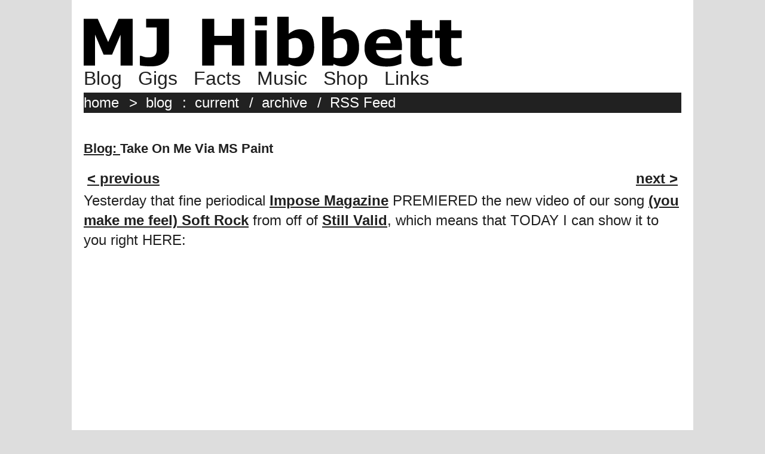

--- FILE ---
content_type: text/html; charset=UTF-8
request_url: http://www.mjhibbett.com/blog/showblog.php?blogid=3104
body_size: 6787
content:
<html>

	<head>
		<title>MJ Hibbett & The Validators: Take On Me Via MS Paint</title>
	</head>
<html>

	<head>
		<title>MJ Hibbett</title>
		<meta http-equiv="Content-Type" content="text/html; charset=utf-8" />
		<meta http-equiv="Content-Type" content="text/html; charset=ISO-8859-1">
		<meta name="description" content="MJ Hibbett & The Validators are an indie band from the UK Midlands founded in 1999, most famous for the world's first viral hit song ('Hey Hey 16K'),  the rock opera 'Dinosaur Planet' and the albums 'WE VALIDATE!' (performed live on Radio One) and 'Regardez, Ecoutez Et Repetez' (a 6Music Album Of The Day).">
	</head>

	<body>
 
 
	<style>
		IMG {
		    BORDER: 0;
		}
		BODY {
		    COLOR: #212121;
		    margin: 0px;
		    font-family: Verdana,Geneva,sans-serif;
		    font-size: large;
		    font-weight: normal;
		    background-color:#DDDDDD; 
 		}

		.mainpage {
		    font-size: x-large;
		    font-weight: normal;
		    min-width:800px;
		    max-width:1000px;
		    align: center;
       		    margin: auto;
		    padding: 20px;
		    background-color:#FFFFFF; 
 		}

		.logo:hover {
		    background-color:#FFFFFF; 
 		}

		TD {
		    text-align: top;
		    font-size: x-large;
		    padding: 4px;

		}

		A {
			text-decoration: underline;	
		        font-weight: bold;
			color: #212121;

		}
		A:hover {
			background-color: #212121;
			color: #FFFFFF;
		}

		H1 {
		        font-size: 22px;
			font-weight: bold;
		        padding: 0px;
			text-decoration: none;
		}
		H2 {
		        font-size: xx-large;
			font-weight: bold;
		        padding: 0px;
			text-decoration: none;
			background: transparent;
		}
		blockquote {
		        margin-top: 0em;
		}


		.linkheader {
		        font-size: large;
			font-weight: bolder;

		}
		.linkheader:hover {
			text-decoration: none;

		}

		.gallerytext { 
			border: none 0 #FFFFFF; 
			padding: 0; 
			margin: 0; 
			font-size: large;
			background: transparent; 
		} 
		.gallerytext2 { 
			border: none 0 #FFFFFF; 
			padding: 0; 
			margin: 0; 
			font-size: large;
			background: transparent; 
			text-align: center; 
		} 
		.intro {
			font-size: large;
			margin-bottom: 20px;
		}
		.linkexplanation {
			font-size: large;
			margin-bottom: 10;
			font-weight: normal;
		}

		.topmenu1 {
			color: #212121;
			text-shadow: -2px 2px #FFFFFF;
		        font-size: xx-large;
			font-weight: normal;
			text-decoration: none;
			padding-right: 20px;
			background-color: transparent;
		}

		.topmenu1:hover {
			text-shadow: none;
		}

		.topmenu2 {
			color:#FFFFFF;
		        font-size: x-large;
			font-weight: normal;
			text-decoration: none;
			padding-right: 10px;
			background-color: transparent;
		}

		.topmenu2:hover {
			color: #ffff72;
		}

		hr {
			height:5px;
			border-width:0;
			color:#212121;
			background-color:#212121;
			}

		.actualtext {
    		        line-height: 140%;
			font-size: x-large;
			}
		.blackbar {
			background-color:#212121;
			width: 100%;
			margin-top: 5px;
			padding-top: 3px;
			padding-bottom: 3px;
			color: #FFFFFF;
			}
		.footerlinks {
			color:#212121;
		        font-size: medium;
			font-weight: normal;
			text-decoration: none;
			background-color: transparent;

		}
	</style>
 
<div class=mainpage>

	<a href=/index.php><img src=/graphics/logo2023.png class=logo></a>

	<br>
		<a href=/blog/index.php class=topmenu1>Blog</a>
		<a href=/gigs/index.php class=topmenu1>Gigs</a>
		<a href=/fact.php class=topmenu1>Facts</a>
		<a href=/songs/index.php class=topmenu1>Music</a>
		<a href=/buy/index.php class=topmenu1>Shop</a>
		<a href=/elsewhere.php class=topmenu1>Links</a>	
	<br>
	<div class=blackbar>

		<a href=/index.php class=topmenu2>home</a>&nbsp;>&nbsp; 
		<a href=/blog/index.php class=topmenu2>blog</a>&nbsp;:&nbsp;
		<a href=/blog/index.php class=topmenu2>current</a>&nbsp;/&nbsp;
		<a href=/blog/blogarchive.php class=topmenu2>archive</a>&nbsp;/&nbsp;
		<a href=/atom.xml class=topmenu2>RSS Feed</a>
	</div>
	<br>

<div class=actualtext>
 
 








<h1><a href=index.php>Blog: </a>Take On Me Via MS Paint</h1>
<table width=100%>
		<tr>
			<td align=left width=50%><a href=showblog.php?blogid=3103>< previous</a>
			</td>
			<td align=right width=50%><a href=showblog.php?blogid=3105>next ></a>
			</td>
		</tr>
	</table>
Yesterday that fine periodical <a href=http://www.imposemagazine.com/tv/mj-hibbett-the-validators-you-make-me-feel-soft-rock>Impose Magazine</a> PREMIERED the new video of our song <a href=http://mjhibbett.co.uk/songs/song.php?filename=youmakemefeelsoftrock>(you make me feel) Soft Rock</a> from off of <a href=http://mjhibbett.co.uk/releases/release.php?filename=stillvalid>Still Valid</a>, which means that TODAY I can show it to you right HERE:
<br><br>
<center>
<iframe width="560" height="315" src="https://www.youtube.com/embed/9dLJRHDkcL4" frameborder="0" allowfullscreen></iframe>
</center>
<br><br>
As you can probably guess from looking at it, it took me BLOODY AGES to make. It was actually quite RESTFUL, doing a doodle or two every night, and then getting almost MINDFUL with the colouring in, but I was quite relieved when it was all done! We're saying on The Social Media that it's <a href=https://www.youtube.com/watch?v=djV11Xbc914>Take On Me</a> by A-Ha COLLIDING with <a href=https://www.youtube.com/watch?v=I4aVXeDg3U4>Roobarb & Custard</a> on MS PAINT, and I think that's fair enough!
<br><br>
Hope you enjoy it and, as ever, any help getting it out to people who DON'T already read the blog or follow me on twitter would be EXTREMELY appreciated!
<br>
<br>
<font size='1'><i>posted 20/9/2016 by MJ Hibbett</i><br><br>
<table width=100%>
		<tr>
			<td align=left width=50%><a href=showblog.php?blogid=3103>< previous</a>
			</td>
			<td align=right width=50%><a href=showblog.php?blogid=3105>next ></a>
			</td>
		</tr>
	</table>
</div>
<br>
	<div class=blackbar>
	<a class=topmenu2 href=https://bsky.app/profile/mjhibbett.bsky.social>Bluesky</a>&nbsp;/&nbsp;
	<a class=topmenu2 href=http://www.twitter.com/mjhibbett>Twitter</a>&nbsp;/&nbsp;
	<a class=topmenu2 href=http://mjhibbett.bandcamp.com>Bandcamp</a>&nbsp;/&nbsp;
	<a class=topmenu2 href=https://www.facebook.com/TheValidators/>Facebook</a>&nbsp;/&nbsp;
	<a class=topmenu2 href=https://www.youtube.com/channel/UCl5poAuwqIYsyP46VoTr4Eg>YouTube</a>
	</div>

	<a href=/aas/><img src=/graphics/aas2.gif alt='Click here to visit the Artists Against Success website' align=left></a>
	<a href=/aas/>An Artists Against Success Presentation</a><br clear=left>
</body>
</html>

